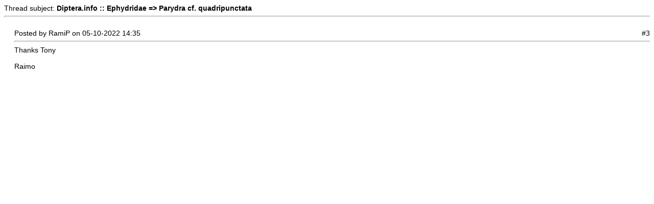

--- FILE ---
content_type: text/html
request_url: https://www.diptera.info/print.php?type=F&thread=107963&post=446700&nr=3
body_size: 1549
content:
<!DOCTYPE html PUBLIC '-//W3C//DTD XHTML 1.0 Transitional//EN' 'https://www.w3.org/TR/xhtml1/DTD/xhtml1-transitional.dtd'>
<html>
<head>
<title>Diptera.info</title>
<meta http-equiv='Content-Type' content='text/html; charset=utf-8' />
<meta name='description' content='Portal to information on the insect order Diptera (flies and midges) and a forum for researchers on the insect group. The site enables, for example, link submission and identification queries. Registration required for submissions.' />
<meta name='keywords' content='insect, insects, Diptera, portal, dipterists, dipterist, flies, midges, gnats, forum, identification, links, checklist, checklists, gallery, photo, catalog, catalogue, catalogs, catalogues, newsgroups, mailing lists, collections, directories, article, articles, news, php, glossary, pdf, literature, syrphidae, robber flies, dance flies, soldier flies' />
<style type="text/css">
body { font-family:Verdana,Tahoma,Arial,Sans-Serif;font-size:14px; }
hr { height:1px;color:#ccc; }
.small { font-family:Verdana,Tahoma,Arial,Sans-Serif;font-size:12px; }
.small2 { font-family:Verdana,Tahoma,Arial,Sans-Serif;font-size:12px;color:#666; }
</style>
</head>
<body>
Thread subject: <strong>Diptera.info :: Ephydridae =&gt; Parydra cf. quadripunctata</strong><hr /><br />
<div style='margin-left:20px'>
<div style='float:left'>Posted by RamiP on 05-10-2022 14:35</div><div style='float:right'>#3</div><div style='float:none;clear:both'></div><hr />
Thanks Tony<br />
<br />
Raimo</div>
<br />
</body>
</html>
